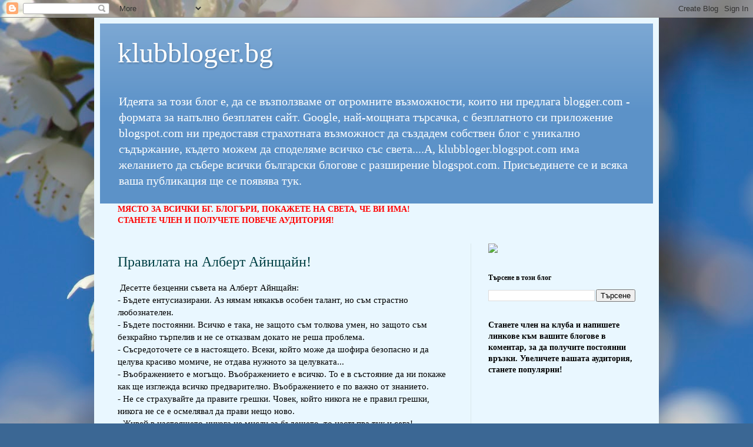

--- FILE ---
content_type: text/html; charset=UTF-8
request_url: https://klubbloger.blogspot.com/
body_size: 17252
content:
<!DOCTYPE html>
<html class='v2' dir='ltr' lang='bg'>
<head>
<link href='https://www.blogger.com/static/v1/widgets/335934321-css_bundle_v2.css' rel='stylesheet' type='text/css'/>
<meta content='width=1100' name='viewport'/>
<meta content='text/html; charset=UTF-8' http-equiv='Content-Type'/>
<meta content='blogger' name='generator'/>
<link href='https://klubbloger.blogspot.com/favicon.ico' rel='icon' type='image/x-icon'/>
<link href='http://klubbloger.blogspot.com/' rel='canonical'/>
<link rel="alternate" type="application/atom+xml" title="klubbloger.bg - Atom" href="https://klubbloger.blogspot.com/feeds/posts/default" />
<link rel="alternate" type="application/rss+xml" title="klubbloger.bg - RSS" href="https://klubbloger.blogspot.com/feeds/posts/default?alt=rss" />
<link rel="service.post" type="application/atom+xml" title="klubbloger.bg - Atom" href="https://www.blogger.com/feeds/752743259125132327/posts/default" />
<link rel="me" href="https://www.blogger.com/profile/01142839741262373599" />
<!--Can't find substitution for tag [blog.ieCssRetrofitLinks]-->
<meta content='http://klubbloger.blogspot.com/' property='og:url'/>
<meta content='klubbloger.bg' property='og:title'/>
<meta content='Идеята за този блог е, да се възползваме от огромните възможности, които ни предлага blogger.com - формата за напълно безплатен сайт. Google, най-мощната търсачка, с безплатното си приложение blogspot.com ни предоставя страхотната възможност да създадем собствен блог с уникално съдържание, където можем да споделяме всичко със света....А, klubbloger.blogspot.com има желанието да събере всички  български блогове с разширение blogspot.com. Присъединете се и всяка ваша публикация ще се появява тук.' property='og:description'/>
<title>klubbloger.bg</title>
<style id='page-skin-1' type='text/css'><!--
/*
-----------------------------------------------
Blogger Template Style
Name:     Simple
Designer: Blogger
URL:      www.blogger.com
----------------------------------------------- */
/* Content
----------------------------------------------- */
body {
font: normal normal 14px Georgia, Utopia, 'Palatino Linotype', Palatino, serif;
color: #000000;
background: #3b6794 url(//themes.googleusercontent.com/image?id=1as6nTnFU9lFSX6OOlkvdH-eW8QBY7sPGLwz_BXX57knnzYgIeZdKLkYRIZEz6gxlk3f2) no-repeat fixed top center /* Credit: konradlew (http://www.istockphoto.com/googleimages.php?id=3281280&platform=blogger) */;
padding: 0 40px 40px 40px;
}
html body .region-inner {
min-width: 0;
max-width: 100%;
width: auto;
}
h2 {
font-size: 22px;
}
a:link {
text-decoration:none;
color: #004044;
}
a:visited {
text-decoration:none;
color: #808080;
}
a:hover {
text-decoration:underline;
color: #00edc2;
}
.body-fauxcolumn-outer .fauxcolumn-inner {
background: transparent none repeat scroll top left;
_background-image: none;
}
.body-fauxcolumn-outer .cap-top {
position: absolute;
z-index: 1;
height: 400px;
width: 100%;
}
.body-fauxcolumn-outer .cap-top .cap-left {
width: 100%;
background: transparent none repeat-x scroll top left;
_background-image: none;
}
.content-outer {
-moz-box-shadow: 0 0 40px rgba(0, 0, 0, .15);
-webkit-box-shadow: 0 0 5px rgba(0, 0, 0, .15);
-goog-ms-box-shadow: 0 0 10px #333333;
box-shadow: 0 0 40px rgba(0, 0, 0, .15);
margin-bottom: 1px;
}
.content-inner {
padding: 10px 10px;
}
.content-inner {
background-color: #e9f7ff;
}
/* Header
----------------------------------------------- */
.header-outer {
background: #5c92c8 url(//www.blogblog.com/1kt/simple/gradients_light.png) repeat-x scroll 0 -400px;
_background-image: none;
}
.Header h1 {
font: normal normal 48px Georgia, Utopia, 'Palatino Linotype', Palatino, serif;
color: #ffffff;
text-shadow: 1px 2px 3px rgba(0, 0, 0, .2);
}
.Header h1 a {
color: #ffffff;
}
.Header .description {
font-size: 140%;
color: #ffffff;
}
.header-inner .Header .titlewrapper {
padding: 22px 30px;
}
.header-inner .Header .descriptionwrapper {
padding: 0 30px;
}
/* Tabs
----------------------------------------------- */
.tabs-inner .section:first-child {
border-top: 0 solid #e2ecf0;
}
.tabs-inner .section:first-child ul {
margin-top: -0;
border-top: 0 solid #e2ecf0;
border-left: 0 solid #e2ecf0;
border-right: 0 solid #e2ecf0;
}
.tabs-inner .widget ul {
background: #e9f7ff none repeat-x scroll 0 -800px;
_background-image: none;
border-bottom: 1px solid #e2ecf0;
margin-top: 0;
margin-left: -30px;
margin-right: -30px;
}
.tabs-inner .widget li a {
display: inline-block;
padding: .6em 1em;
font: normal normal 16px Georgia, Utopia, 'Palatino Linotype', Palatino, serif;
color: #6e8a92;
border-left: 1px solid #e9f7ff;
border-right: 1px solid #e2ecf0;
}
.tabs-inner .widget li:first-child a {
border-left: none;
}
.tabs-inner .widget li.selected a, .tabs-inner .widget li a:hover {
color: #000000;
background-color: #e9f7ff;
text-decoration: none;
}
/* Columns
----------------------------------------------- */
.main-outer {
border-top: 0 solid #d9e8ec;
}
.fauxcolumn-left-outer .fauxcolumn-inner {
border-right: 1px solid #d9e8ec;
}
.fauxcolumn-right-outer .fauxcolumn-inner {
border-left: 1px solid #d9e8ec;
}
/* Headings
----------------------------------------------- */
div.widget > h2,
div.widget h2.title {
margin: 0 0 1em 0;
font: normal bold 12px Georgia, Utopia, 'Palatino Linotype', Palatino, serif;
color: #000000;
}
/* Widgets
----------------------------------------------- */
.widget .zippy {
color: #929292;
text-shadow: 2px 2px 1px rgba(0, 0, 0, .1);
}
.widget .popular-posts ul {
list-style: none;
}
/* Posts
----------------------------------------------- */
h2.date-header {
font: normal bold 11px Arial, Tahoma, Helvetica, FreeSans, sans-serif;
}
.date-header span {
background-color: transparent;
color: #595959;
padding: inherit;
letter-spacing: inherit;
margin: inherit;
}
.main-inner {
padding-top: 30px;
padding-bottom: 30px;
}
.main-inner .column-center-inner {
padding: 0 15px;
}
.main-inner .column-center-inner .section {
margin: 0 15px;
}
.post {
margin: 0 0 25px 0;
}
h3.post-title, .comments h4 {
font: normal normal 24px Georgia, Utopia, 'Palatino Linotype', Palatino, serif;
margin: .75em 0 0;
}
.post-body {
font-size: 110%;
line-height: 1.4;
position: relative;
}
.post-body img, .post-body .tr-caption-container, .Profile img, .Image img,
.BlogList .item-thumbnail img {
padding: 2px;
background: #ffffff;
border: 1px solid #ebebeb;
-moz-box-shadow: 1px 1px 5px rgba(0, 0, 0, .1);
-webkit-box-shadow: 1px 1px 5px rgba(0, 0, 0, .1);
box-shadow: 1px 1px 5px rgba(0, 0, 0, .1);
}
.post-body img, .post-body .tr-caption-container {
padding: 5px;
}
.post-body .tr-caption-container {
color: #595959;
}
.post-body .tr-caption-container img {
padding: 0;
background: transparent;
border: none;
-moz-box-shadow: 0 0 0 rgba(0, 0, 0, .1);
-webkit-box-shadow: 0 0 0 rgba(0, 0, 0, .1);
box-shadow: 0 0 0 rgba(0, 0, 0, .1);
}
.post-header {
margin: 0 0 1.5em;
line-height: 1.6;
font-size: 90%;
}
.post-footer {
margin: 20px -2px 0;
padding: 5px 10px;
color: #434851;
background-color: #d9e4ec;
border-bottom: 1px solid #ebebeb;
line-height: 1.6;
font-size: 90%;
}
#comments .comment-author {
padding-top: 1.5em;
border-top: 1px solid #d9e8ec;
background-position: 0 1.5em;
}
#comments .comment-author:first-child {
padding-top: 0;
border-top: none;
}
.avatar-image-container {
margin: .2em 0 0;
}
#comments .avatar-image-container img {
border: 1px solid #ebebeb;
}
/* Comments
----------------------------------------------- */
.comments .comments-content .icon.blog-author {
background-repeat: no-repeat;
background-image: url([data-uri]);
}
.comments .comments-content .loadmore a {
border-top: 1px solid #929292;
border-bottom: 1px solid #929292;
}
.comments .comment-thread.inline-thread {
background-color: #d9e4ec;
}
.comments .continue {
border-top: 2px solid #929292;
}
/* Accents
---------------------------------------------- */
.section-columns td.columns-cell {
border-left: 1px solid #d9e8ec;
}
.blog-pager {
background: transparent none no-repeat scroll top center;
}
.blog-pager-older-link, .home-link,
.blog-pager-newer-link {
background-color: #e9f7ff;
padding: 5px;
}
.footer-outer {
border-top: 0 dashed #bbbbbb;
}
/* Mobile
----------------------------------------------- */
body.mobile  {
background-size: auto;
}
.mobile .body-fauxcolumn-outer {
background: transparent none repeat scroll top left;
}
.mobile .body-fauxcolumn-outer .cap-top {
background-size: 100% auto;
}
.mobile .content-outer {
-webkit-box-shadow: 0 0 3px rgba(0, 0, 0, .15);
box-shadow: 0 0 3px rgba(0, 0, 0, .15);
}
.mobile .tabs-inner .widget ul {
margin-left: 0;
margin-right: 0;
}
.mobile .post {
margin: 0;
}
.mobile .main-inner .column-center-inner .section {
margin: 0;
}
.mobile .date-header span {
padding: 0.1em 10px;
margin: 0 -10px;
}
.mobile h3.post-title {
margin: 0;
}
.mobile .blog-pager {
background: transparent none no-repeat scroll top center;
}
.mobile .footer-outer {
border-top: none;
}
.mobile .main-inner, .mobile .footer-inner {
background-color: #e9f7ff;
}
.mobile-index-contents {
color: #000000;
}
.mobile-link-button {
background-color: #004044;
}
.mobile-link-button a:link, .mobile-link-button a:visited {
color: #ffffff;
}
.mobile .tabs-inner .section:first-child {
border-top: none;
}
.mobile .tabs-inner .PageList .widget-content {
background-color: #e9f7ff;
color: #000000;
border-top: 1px solid #e2ecf0;
border-bottom: 1px solid #e2ecf0;
}
.mobile .tabs-inner .PageList .widget-content .pagelist-arrow {
border-left: 1px solid #e2ecf0;
}

--></style>
<style id='template-skin-1' type='text/css'><!--
body {
min-width: 960px;
}
.content-outer, .content-fauxcolumn-outer, .region-inner {
min-width: 960px;
max-width: 960px;
_width: 960px;
}
.main-inner .columns {
padding-left: 0;
padding-right: 310px;
}
.main-inner .fauxcolumn-center-outer {
left: 0;
right: 310px;
/* IE6 does not respect left and right together */
_width: expression(this.parentNode.offsetWidth -
parseInt("0") -
parseInt("310px") + 'px');
}
.main-inner .fauxcolumn-left-outer {
width: 0;
}
.main-inner .fauxcolumn-right-outer {
width: 310px;
}
.main-inner .column-left-outer {
width: 0;
right: 100%;
margin-left: -0;
}
.main-inner .column-right-outer {
width: 310px;
margin-right: -310px;
}
#layout {
min-width: 0;
}
#layout .content-outer {
min-width: 0;
width: 800px;
}
#layout .region-inner {
min-width: 0;
width: auto;
}
body#layout div.add_widget {
padding: 8px;
}
body#layout div.add_widget a {
margin-left: 32px;
}
--></style>
<style>
    body {background-image:url(\/\/themes.googleusercontent.com\/image?id=1as6nTnFU9lFSX6OOlkvdH-eW8QBY7sPGLwz_BXX57knnzYgIeZdKLkYRIZEz6gxlk3f2);}
    
@media (max-width: 200px) { body {background-image:url(\/\/themes.googleusercontent.com\/image?id=1as6nTnFU9lFSX6OOlkvdH-eW8QBY7sPGLwz_BXX57knnzYgIeZdKLkYRIZEz6gxlk3f2&options=w200);}}
@media (max-width: 400px) and (min-width: 201px) { body {background-image:url(\/\/themes.googleusercontent.com\/image?id=1as6nTnFU9lFSX6OOlkvdH-eW8QBY7sPGLwz_BXX57knnzYgIeZdKLkYRIZEz6gxlk3f2&options=w400);}}
@media (max-width: 800px) and (min-width: 401px) { body {background-image:url(\/\/themes.googleusercontent.com\/image?id=1as6nTnFU9lFSX6OOlkvdH-eW8QBY7sPGLwz_BXX57knnzYgIeZdKLkYRIZEz6gxlk3f2&options=w800);}}
@media (max-width: 1200px) and (min-width: 801px) { body {background-image:url(\/\/themes.googleusercontent.com\/image?id=1as6nTnFU9lFSX6OOlkvdH-eW8QBY7sPGLwz_BXX57knnzYgIeZdKLkYRIZEz6gxlk3f2&options=w1200);}}
/* Last tag covers anything over one higher than the previous max-size cap. */
@media (min-width: 1201px) { body {background-image:url(\/\/themes.googleusercontent.com\/image?id=1as6nTnFU9lFSX6OOlkvdH-eW8QBY7sPGLwz_BXX57knnzYgIeZdKLkYRIZEz6gxlk3f2&options=w1600);}}
  </style>
<link href='https://www.blogger.com/dyn-css/authorization.css?targetBlogID=752743259125132327&amp;zx=308f1c54-72a3-4b58-8286-02a28c586f4d' media='none' onload='if(media!=&#39;all&#39;)media=&#39;all&#39;' rel='stylesheet'/><noscript><link href='https://www.blogger.com/dyn-css/authorization.css?targetBlogID=752743259125132327&amp;zx=308f1c54-72a3-4b58-8286-02a28c586f4d' rel='stylesheet'/></noscript>
<meta name='google-adsense-platform-account' content='ca-host-pub-1556223355139109'/>
<meta name='google-adsense-platform-domain' content='blogspot.com'/>

<!-- data-ad-client=ca-pub-8746798285202811 -->

</head>
<body class='loading variant-literate'>
<div class='navbar section' id='navbar' name='Навигационна лента'><div class='widget Navbar' data-version='1' id='Navbar1'><script type="text/javascript">
    function setAttributeOnload(object, attribute, val) {
      if(window.addEventListener) {
        window.addEventListener('load',
          function(){ object[attribute] = val; }, false);
      } else {
        window.attachEvent('onload', function(){ object[attribute] = val; });
      }
    }
  </script>
<div id="navbar-iframe-container"></div>
<script type="text/javascript" src="https://apis.google.com/js/platform.js"></script>
<script type="text/javascript">
      gapi.load("gapi.iframes:gapi.iframes.style.bubble", function() {
        if (gapi.iframes && gapi.iframes.getContext) {
          gapi.iframes.getContext().openChild({
              url: 'https://www.blogger.com/navbar/752743259125132327?origin\x3dhttps://klubbloger.blogspot.com',
              where: document.getElementById("navbar-iframe-container"),
              id: "navbar-iframe"
          });
        }
      });
    </script><script type="text/javascript">
(function() {
var script = document.createElement('script');
script.type = 'text/javascript';
script.src = '//pagead2.googlesyndication.com/pagead/js/google_top_exp.js';
var head = document.getElementsByTagName('head')[0];
if (head) {
head.appendChild(script);
}})();
</script>
</div></div>
<div itemscope='itemscope' itemtype='http://schema.org/Blog' style='display: none;'>
<meta content='klubbloger.bg' itemprop='name'/>
</div>
<div class='body-fauxcolumns'>
<div class='fauxcolumn-outer body-fauxcolumn-outer'>
<div class='cap-top'>
<div class='cap-left'></div>
<div class='cap-right'></div>
</div>
<div class='fauxborder-left'>
<div class='fauxborder-right'></div>
<div class='fauxcolumn-inner'>
</div>
</div>
<div class='cap-bottom'>
<div class='cap-left'></div>
<div class='cap-right'></div>
</div>
</div>
</div>
<div class='content'>
<div class='content-fauxcolumns'>
<div class='fauxcolumn-outer content-fauxcolumn-outer'>
<div class='cap-top'>
<div class='cap-left'></div>
<div class='cap-right'></div>
</div>
<div class='fauxborder-left'>
<div class='fauxborder-right'></div>
<div class='fauxcolumn-inner'>
</div>
</div>
<div class='cap-bottom'>
<div class='cap-left'></div>
<div class='cap-right'></div>
</div>
</div>
</div>
<div class='content-outer'>
<div class='content-cap-top cap-top'>
<div class='cap-left'></div>
<div class='cap-right'></div>
</div>
<div class='fauxborder-left content-fauxborder-left'>
<div class='fauxborder-right content-fauxborder-right'></div>
<div class='content-inner'>
<header>
<div class='header-outer'>
<div class='header-cap-top cap-top'>
<div class='cap-left'></div>
<div class='cap-right'></div>
</div>
<div class='fauxborder-left header-fauxborder-left'>
<div class='fauxborder-right header-fauxborder-right'></div>
<div class='region-inner header-inner'>
<div class='header section' id='header' name='Заглавка'><div class='widget Header' data-version='1' id='Header1'>
<div id='header-inner'>
<div class='titlewrapper'>
<h1 class='title'>
klubbloger.bg
</h1>
</div>
<div class='descriptionwrapper'>
<p class='description'><span>Идеята за този блог е, да се възползваме от огромните възможности, които ни предлага blogger.com - формата за напълно безплатен сайт. Google, най-мощната търсачка, с безплатното си приложение blogspot.com ни предоставя страхотната възможност да създадем собствен блог с уникално съдържание, където можем да споделяме всичко със света....А, klubbloger.blogspot.com има желанието да събере всички  български блогове с разширение blogspot.com. Присъединете се и всяка ваша публикация ще се появява тук.</span></p>
</div>
</div>
</div></div>
</div>
</div>
<div class='header-cap-bottom cap-bottom'>
<div class='cap-left'></div>
<div class='cap-right'></div>
</div>
</div>
</header>
<div class='tabs-outer'>
<div class='tabs-cap-top cap-top'>
<div class='cap-left'></div>
<div class='cap-right'></div>
</div>
<div class='fauxborder-left tabs-fauxborder-left'>
<div class='fauxborder-right tabs-fauxborder-right'></div>
<div class='region-inner tabs-inner'>
<div class='tabs section' id='crosscol' name='Всички колони'><div class='widget Text' data-version='1' id='Text1'>
<div class='widget-content'>
<span style="color:#ff0000;"><b>МЯСТО ЗА ВСИЧКИ БГ. БЛОГЪРИ, ПОКАЖЕТЕ НА СВЕТА, ЧЕ ВИ ИМА!<br />                  СТАНЕТЕ ЧЛЕН И ПОЛУЧЕТЕ ПОВЕЧЕ АУДИТОРИЯ!</b></span><br />
</div>
<div class='clear'></div>
</div></div>
<div class='tabs no-items section' id='crosscol-overflow' name='Cross-Column 2'></div>
</div>
</div>
<div class='tabs-cap-bottom cap-bottom'>
<div class='cap-left'></div>
<div class='cap-right'></div>
</div>
</div>
<div class='main-outer'>
<div class='main-cap-top cap-top'>
<div class='cap-left'></div>
<div class='cap-right'></div>
</div>
<div class='fauxborder-left main-fauxborder-left'>
<div class='fauxborder-right main-fauxborder-right'></div>
<div class='region-inner main-inner'>
<div class='columns fauxcolumns'>
<div class='fauxcolumn-outer fauxcolumn-center-outer'>
<div class='cap-top'>
<div class='cap-left'></div>
<div class='cap-right'></div>
</div>
<div class='fauxborder-left'>
<div class='fauxborder-right'></div>
<div class='fauxcolumn-inner'>
</div>
</div>
<div class='cap-bottom'>
<div class='cap-left'></div>
<div class='cap-right'></div>
</div>
</div>
<div class='fauxcolumn-outer fauxcolumn-left-outer'>
<div class='cap-top'>
<div class='cap-left'></div>
<div class='cap-right'></div>
</div>
<div class='fauxborder-left'>
<div class='fauxborder-right'></div>
<div class='fauxcolumn-inner'>
</div>
</div>
<div class='cap-bottom'>
<div class='cap-left'></div>
<div class='cap-right'></div>
</div>
</div>
<div class='fauxcolumn-outer fauxcolumn-right-outer'>
<div class='cap-top'>
<div class='cap-left'></div>
<div class='cap-right'></div>
</div>
<div class='fauxborder-left'>
<div class='fauxborder-right'></div>
<div class='fauxcolumn-inner'>
</div>
</div>
<div class='cap-bottom'>
<div class='cap-left'></div>
<div class='cap-right'></div>
</div>
</div>
<!-- corrects IE6 width calculation -->
<div class='columns-inner'>
<div class='column-center-outer'>
<div class='column-center-inner'>
<div class='main section' id='main' name='Основен'><div class='widget Blog' data-version='1' id='Blog1'>
<div class='blog-posts hfeed'>

          <div class="date-outer">
        

          <div class="date-posts">
        
<div class='post-outer'>
<div class='post hentry uncustomized-post-template' itemprop='blogPost' itemscope='itemscope' itemtype='http://schema.org/BlogPosting'>
<meta content='752743259125132327' itemprop='blogId'/>
<meta content='6766830072842701113' itemprop='postId'/>
<a name='6766830072842701113'></a>
<h3 class='post-title entry-title' itemprop='name'>
<a href='https://klubbloger.blogspot.com/2014/02/blog-post.html'>Правилата на Алберт Айнщайн!</a>
</h3>
<div class='post-header'>
<div class='post-header-line-1'></div>
</div>
<div class='post-body entry-content' id='post-body-6766830072842701113' itemprop='description articleBody'>
<div dir="ltr" style="text-align: left;" trbidi="on">
&nbsp;Десетте безценни съвета на Алберт Айнщайн: <br />
- Бъдете ентусиазирани. Аз нямам някакъв особен талант, но съм страстно любознателен.<br />
- Бъдете постоянни. Всичко е така, не защото съм толкова умен, но защото съм безкрайно търпелив и не се отказвам докато не реша проблема.<br />
- Съсредоточете се в настоящето. Всеки, който може да шофира безопасно и да целува красиво момиче, не отдава нужното за целувката...<br />
- Въображението е могъщо. Въображението е всичко. То е в състояние да ни покаже как ще изглежда всичко предварително. Въображението е по важно от знанието.<br />
- Не се страхувайте да правите грешки. Човек, който никога не е правил грешки, никога не се е осмелявал да прави нещо ново.<br />
- Живей в настоящето-никога не мисли за бъдещето, то настъпва тук и сега!<br />
- Придавай значение. Стремете се всичко, което правите да има смисъл, а не да бъде успешно.<br />
- Не чакайте различни резултати. Лудост е, да вършим едно и също нещо, а да очакваме различни резултати.<br />
- Знанието идва с опита. Информацията в чист вид-това не е знание. Опитът е източникът на знание...<br />
- Разберете правилата и побеждавайте. Следва да научите правилата на играта и ще побеждавате като никой друг!<br />
&nbsp; &nbsp; &nbsp; &nbsp; &nbsp; &nbsp;&nbsp; Алберт Айнщайн </div>
<div style='clear: both;'></div>
</div>
<div class='post-footer'>
<div class='post-footer-line post-footer-line-1'>
<span class='post-author vcard'>
</span>
<span class='post-timestamp'>
</span>
<span class='post-comment-link'>
<a class='comment-link' href='https://klubbloger.blogspot.com/2014/02/blog-post.html#comment-form' onclick=''>
2 коментара:
  </a>
</span>
<span class='post-icons'>
<span class='item-control blog-admin pid-1882442718'>
<a href='https://www.blogger.com/post-edit.g?blogID=752743259125132327&postID=6766830072842701113&from=pencil' title='Редактиране на публикацията'>
<img alt='' class='icon-action' height='18' src='https://resources.blogblog.com/img/icon18_edit_allbkg.gif' width='18'/>
</a>
</span>
</span>
<div class='post-share-buttons goog-inline-block'>
<a class='goog-inline-block share-button sb-email' href='https://www.blogger.com/share-post.g?blogID=752743259125132327&postID=6766830072842701113&target=email' target='_blank' title='Изпращане по имейл'><span class='share-button-link-text'>Изпращане по имейл</span></a><a class='goog-inline-block share-button sb-blog' href='https://www.blogger.com/share-post.g?blogID=752743259125132327&postID=6766830072842701113&target=blog' onclick='window.open(this.href, "_blank", "height=270,width=475"); return false;' target='_blank' title='Публикувайте в блога си!'><span class='share-button-link-text'>Публикувайте в блога си!</span></a><a class='goog-inline-block share-button sb-twitter' href='https://www.blogger.com/share-post.g?blogID=752743259125132327&postID=6766830072842701113&target=twitter' target='_blank' title='Споделяне в X'><span class='share-button-link-text'>Споделяне в X</span></a><a class='goog-inline-block share-button sb-facebook' href='https://www.blogger.com/share-post.g?blogID=752743259125132327&postID=6766830072842701113&target=facebook' onclick='window.open(this.href, "_blank", "height=430,width=640"); return false;' target='_blank' title='Споделяне във Facebook'><span class='share-button-link-text'>Споделяне във Facebook</span></a><a class='goog-inline-block share-button sb-pinterest' href='https://www.blogger.com/share-post.g?blogID=752743259125132327&postID=6766830072842701113&target=pinterest' target='_blank' title='Споделяне в Pinterest'><span class='share-button-link-text'>Споделяне в Pinterest</span></a>
</div>
</div>
<div class='post-footer-line post-footer-line-2'>
<span class='post-labels'>
</span>
</div>
<div class='post-footer-line post-footer-line-3'>
<span class='post-location'>
</span>
</div>
</div>
</div>
</div>

          </div></div>
        

          <div class="date-outer">
        

          <div class="date-posts">
        
<div class='post-outer'>
<div class='post hentry uncustomized-post-template' itemprop='blogPost' itemscope='itemscope' itemtype='http://schema.org/BlogPosting'>
<meta content='http://jasaseogue.com/wp-content/uploads/2013/10/blogspot.jpg' itemprop='image_url'/>
<meta content='752743259125132327' itemprop='blogId'/>
<meta content='7621128218796743201' itemprop='postId'/>
<a name='7621128218796743201'></a>
<h3 class='post-title entry-title' itemprop='name'>
<a href='https://klubbloger.blogspot.com/2014/02/blogger-5.html'>Blogger вече няколко години ни радва с богатите си възможности!</a>
</h3>
<div class='post-header'>
<div class='post-header-line-1'></div>
</div>
<div class='post-body entry-content' id='post-body-7621128218796743201' itemprop='description articleBody'>
<a href="http://jasaseogue.com/wp-content/uploads/2013/10/blogspot.jpg" imageanchor="1" style="clear: left; float: left; margin-bottom: 1em; margin-right: 1em;"><img border="0" height="300" src="https://lh3.googleusercontent.com/blogger_img_proxy/AEn0k_tRID9JHcgJuwIDvWL_0xxziEfKbymZSM-Jzgr1z6Pkcc8BwEHIznOeiZAs3m0whFiYMIVaBwSEP4FmAkhqVHpp9j9Q_i4JzWZ5-MKBzbdEJvvZQPkXtrBJ8jrbsd70qUI=s0-d" width="400"></a>Идеята за този блог е,&nbsp; да се възползваме от огромните възможности, които ни предлага blogger.com - формата за напълно безплатен сайт. Google, най-мощната търсачка, с безплатното си приложение blogspot.com ни предоставя страхотната възможност да създадем собствен блог с уникално съдържание, където можем да споделяме всичко със света....А, klubbloger.blogspot.com има желанието да събере всички&nbsp; български блогове с разширение blogspot.com. Присъединете се и администраторът ще ви направи подарък, като ви добави блога. Всяка ваша публикация ще се появява тук. Надявам се идеята да ви&nbsp; е харесала. Ще се радвам на всеки коментар и пожелание!<br />
<br />
<div class="separator" style="clear: both; text-align: center;"></div>

<div style='clear: both;'></div>
</div>
<div class='post-footer'>
<div class='post-footer-line post-footer-line-1'>
<span class='post-author vcard'>
</span>
<span class='post-timestamp'>
</span>
<span class='post-comment-link'>
<a class='comment-link' href='https://klubbloger.blogspot.com/2014/02/blogger-5.html#comment-form' onclick=''>
7 коментара:
  </a>
</span>
<span class='post-icons'>
<span class='item-control blog-admin pid-1882442718'>
<a href='https://www.blogger.com/post-edit.g?blogID=752743259125132327&postID=7621128218796743201&from=pencil' title='Редактиране на публикацията'>
<img alt='' class='icon-action' height='18' src='https://resources.blogblog.com/img/icon18_edit_allbkg.gif' width='18'/>
</a>
</span>
</span>
<div class='post-share-buttons goog-inline-block'>
<a class='goog-inline-block share-button sb-email' href='https://www.blogger.com/share-post.g?blogID=752743259125132327&postID=7621128218796743201&target=email' target='_blank' title='Изпращане по имейл'><span class='share-button-link-text'>Изпращане по имейл</span></a><a class='goog-inline-block share-button sb-blog' href='https://www.blogger.com/share-post.g?blogID=752743259125132327&postID=7621128218796743201&target=blog' onclick='window.open(this.href, "_blank", "height=270,width=475"); return false;' target='_blank' title='Публикувайте в блога си!'><span class='share-button-link-text'>Публикувайте в блога си!</span></a><a class='goog-inline-block share-button sb-twitter' href='https://www.blogger.com/share-post.g?blogID=752743259125132327&postID=7621128218796743201&target=twitter' target='_blank' title='Споделяне в X'><span class='share-button-link-text'>Споделяне в X</span></a><a class='goog-inline-block share-button sb-facebook' href='https://www.blogger.com/share-post.g?blogID=752743259125132327&postID=7621128218796743201&target=facebook' onclick='window.open(this.href, "_blank", "height=430,width=640"); return false;' target='_blank' title='Споделяне във Facebook'><span class='share-button-link-text'>Споделяне във Facebook</span></a><a class='goog-inline-block share-button sb-pinterest' href='https://www.blogger.com/share-post.g?blogID=752743259125132327&postID=7621128218796743201&target=pinterest' target='_blank' title='Споделяне в Pinterest'><span class='share-button-link-text'>Споделяне в Pinterest</span></a>
</div>
</div>
<div class='post-footer-line post-footer-line-2'>
<span class='post-labels'>
</span>
</div>
<div class='post-footer-line post-footer-line-3'>
<span class='post-location'>
</span>
</div>
</div>
</div>
</div>

        </div></div>
      
</div>
<div class='blog-pager' id='blog-pager'>
<a class='home-link' href='https://klubbloger.blogspot.com/'>Начална страница</a>
</div>
<div class='clear'></div>
<div class='blog-feeds'>
<div class='feed-links'>
Абонамент за:
<a class='feed-link' href='https://klubbloger.blogspot.com/feeds/posts/default' target='_blank' type='application/atom+xml'>Коментари (Atom)</a>
</div>
</div>
</div></div>
</div>
</div>
<div class='column-left-outer'>
<div class='column-left-inner'>
<aside>
</aside>
</div>
</div>
<div class='column-right-outer'>
<div class='column-right-inner'>
<aside>
<div class='sidebar section' id='sidebar-right-1'><div class='widget HTML' data-version='1' id='HTML2'>
<div class='widget-content'>
<a href="http://websuper.net" title="банер реклама безплатно"><img src="https://lh3.googleusercontent.com/blogger_img_proxy/AEn0k_s9oPsW_6sjwNnELN2yuwbH7ScZlWfmJkwyR_k1mJAtbcJR4JD3w_5CQ5fVkEV0D9yTHZPCFpTC-rQEW9ry90rQexdvwTX3I3tt6WnDWAQ04no=s0-d" data-recalc-dims="1"></a>
</div>
<div class='clear'></div>
</div><div class='widget BlogSearch' data-version='1' id='BlogSearch1'>
<h2 class='title'>Търсене в този блог</h2>
<div class='widget-content'>
<div id='BlogSearch1_form'>
<form action='https://klubbloger.blogspot.com/search' class='gsc-search-box' target='_top'>
<table cellpadding='0' cellspacing='0' class='gsc-search-box'>
<tbody>
<tr>
<td class='gsc-input'>
<input autocomplete='off' class='gsc-input' name='q' size='10' title='search' type='text' value=''/>
</td>
<td class='gsc-search-button'>
<input class='gsc-search-button' title='search' type='submit' value='Търсене'/>
</td>
</tr>
</tbody>
</table>
</form>
</div>
</div>
<div class='clear'></div>
</div>
<div class='widget HTML' data-version='1' id='HTML1'>
<div class='widget-content'>
<span style="font-weight:bold;">Станете член на клуба и напишете линкове към вашите блогове в коментар, за да получите постоянни връзки. Увеличете вашата аудитория, станете популярни!</span>


<script async src="//pagead2.googlesyndication.com/pagead/js/adsbygoogle.js"></script>
<!-- 250x250, created 3/7/11 -->
<ins class="adsbygoogle"
     style="display:inline-block;width:250px;height:250px"
     data-ad-client="ca-pub-8746798285202811"
     data-ad-slot="9795795567"></ins>
<script>
(adsbygoogle = window.adsbygoogle || []).push({});
</script>
</div>
<div class='clear'></div>
</div><div class='widget Followers' data-version='1' id='Followers1'>
<h2 class='title'>Последователи</h2>
<div class='widget-content'>
<div id='Followers1-wrapper'>
<div style='margin-right:2px;'>
<div><script type="text/javascript" src="https://apis.google.com/js/platform.js"></script>
<div id="followers-iframe-container"></div>
<script type="text/javascript">
    window.followersIframe = null;
    function followersIframeOpen(url) {
      gapi.load("gapi.iframes", function() {
        if (gapi.iframes && gapi.iframes.getContext) {
          window.followersIframe = gapi.iframes.getContext().openChild({
            url: url,
            where: document.getElementById("followers-iframe-container"),
            messageHandlersFilter: gapi.iframes.CROSS_ORIGIN_IFRAMES_FILTER,
            messageHandlers: {
              '_ready': function(obj) {
                window.followersIframe.getIframeEl().height = obj.height;
              },
              'reset': function() {
                window.followersIframe.close();
                followersIframeOpen("https://www.blogger.com/followers/frame/752743259125132327?colors\x3dCgt0cmFuc3BhcmVudBILdHJhbnNwYXJlbnQaByMwMDAwMDAiByMwMDQwNDQqByNlOWY3ZmYyByMwMDAwMDA6ByMwMDAwMDBCByMwMDQwNDRKByM5MjkyOTJSByMwMDQwNDRaC3RyYW5zcGFyZW50\x26pageSize\x3d21\x26hl\x3dbg\x26origin\x3dhttps://klubbloger.blogspot.com");
              },
              'open': function(url) {
                window.followersIframe.close();
                followersIframeOpen(url);
              }
            }
          });
        }
      });
    }
    followersIframeOpen("https://www.blogger.com/followers/frame/752743259125132327?colors\x3dCgt0cmFuc3BhcmVudBILdHJhbnNwYXJlbnQaByMwMDAwMDAiByMwMDQwNDQqByNlOWY3ZmYyByMwMDAwMDA6ByMwMDAwMDBCByMwMDQwNDRKByM5MjkyOTJSByMwMDQwNDRaC3RyYW5zcGFyZW50\x26pageSize\x3d21\x26hl\x3dbg\x26origin\x3dhttps://klubbloger.blogspot.com");
  </script></div>
</div>
</div>
<div class='clear'></div>
</div>
</div><div class='widget BlogList' data-version='1' id='BlogList1'>
<h2 class='title'>Станете член на клуба и блогът ви ще се добави тук! Добавете в комертар линкове на вашите блогове!</h2>
<div class='widget-content'>
<div class='blog-list-container' id='BlogList1_container'>
<ul id='BlogList1_blogs'>
<li style='display: block;'>
<div class='blog-icon'>
<img data-lateloadsrc='https://lh3.googleusercontent.com/blogger_img_proxy/AEn0k_uWKzR6Vo9YWQvIpg22gGtG2fML9Z5VKauiqVTQFDaxFMoU5LLaa2vz780zMX8SMNJQ40TQK8ftDvgIRmW4CHIry1z9MqTnoG9ipl-YCQ=s16-w16-h16' height='16' width='16'/>
</div>
<div class='blog-content'>
<div class='blog-title'>
<a href='http://klubbloger.blogspot.com/' target='_blank'>
klubbloger</a>
</div>
<div class='item-content'>
<span class='item-title'>
<a href='http://klubbloger.blogspot.com/2014/02/blog-post.html' target='_blank'>
Правилата на Алберт Айнщайн!
</a>
</span>

                      -
                    
<span class='item-snippet'>
 Десетте безценни съвета на Алберт Айнщайн: 
- Бъдете ентусиазирани. Аз нямам някакъв особен талант, но съм страстно 
любознателен.
- Бъдете постоянни. Всичк...
</span>
</div>
</div>
<div style='clear: both;'></div>
</li>
</ul>
<div class='clear'></div>
</div>
</div>
</div>
<div class='widget Poll' data-version='1' id='Poll1'>
<h2 class='title'>Харесва ли ви идеята на администратора?</h2>
<div class='widget-content'>
<iframe allowtransparency='true' frameborder='0' height='200' name='poll-widget-1211096759829775203' style='border:none; width:100%;'></iframe>
<div class='clear'></div>
</div>
</div></div>
<table border='0' cellpadding='0' cellspacing='0' class='section-columns columns-2'>
<tbody>
<tr>
<td class='first columns-cell'>
<div class='sidebar no-items section' id='sidebar-right-2-1'></div>
</td>
<td class='columns-cell'>
<div class='sidebar no-items section' id='sidebar-right-2-2'></div>
</td>
</tr>
</tbody>
</table>
<div class='sidebar no-items section' id='sidebar-right-3'></div>
</aside>
</div>
</div>
</div>
<div style='clear: both'></div>
<!-- columns -->
</div>
<!-- main -->
</div>
</div>
<div class='main-cap-bottom cap-bottom'>
<div class='cap-left'></div>
<div class='cap-right'></div>
</div>
</div>
<footer>
<div class='footer-outer'>
<div class='footer-cap-top cap-top'>
<div class='cap-left'></div>
<div class='cap-right'></div>
</div>
<div class='fauxborder-left footer-fauxborder-left'>
<div class='fauxborder-right footer-fauxborder-right'></div>
<div class='region-inner footer-inner'>
<div class='foot section' id='footer-1'><div class='widget BlogList' data-version='1' id='BlogList9'>
<h2 class='title'>блогове на Александър Донев</h2>
<div class='widget-content'>
<div class='blog-list-container' id='BlogList9_container'>
<ul id='BlogList9_blogs'>
<li style='display: block;'>
<div class='blog-icon'>
<img data-lateloadsrc='https://lh3.googleusercontent.com/blogger_img_proxy/AEn0k_syKZnSbNLRGOZAdYK9sUQzAQpfPEveE2uVIlcTTrYBBVNz2HKfVAR9Lb3ZvBowrLHZMhis4gh2UKU3grSvEj9y8HR7d_f8fdjKo0AeP50=s16-w16-h16' height='16' width='16'/>
</div>
<div class='blog-content'>
<div class='blog-title'>
<a href='http://tigerblog11.blogspot.com/' target='_blank'>
Traveler In Time</a>
</div>
<div class='item-content'>
<div class='item-thumbnail'>
<a href='http://tigerblog11.blogspot.com/' target='_blank'>
<img alt='' border='0' height='72' src='https://blogger.googleusercontent.com/img/b/R29vZ2xl/AVvXsEjPhZUl-L9pXMAgsI2-_2YrHRUZHJzN5XBdzdORm5LDxM4BmCrY7hz9iVcoHu8HRtOaeaWJURK5K7pdREKFFajJO3Em3uAjJGMB7c_2bhJMB-GOxk4d-t-j8bxg2PsQ5G1B2wzaO5xdx8ru/s72-c/1.jpg' width='72'/>
</a>
</div>
<span class='item-title'>
<a href='http://tigerblog11.blogspot.com/2020/02/blog-post.html' target='_blank'>
Популярни заблуди
</a>
</span>

                      -
                    
<span class='item-snippet'>


1.Целта оправдава средствата.
Любимото оправдание на хората с престъпно мислене. Но то намира приложение 
и за доста по-невинни постъпки. Огромна част от н...
</span>
<div class='item-time'>
Преди 5 години
</div>
</div>
</div>
<div style='clear: both;'></div>
</li>
</ul>
<div class='clear'></div>
</div>
</div>
</div><div class='widget HTML' data-version='1' id='HTML3'>
<div class='widget-content'>
<!-- NACHALO NA TYXO.BG BROYACH -->
<script type="text/javascript">
<!--
d=document;d.write('<a href="http://www.tyxo.bg/?154398" title="Tyxo.bg counter"><img width="1" height="1" border="0" alt="Tyxo.bg counter" src="'+location.protocol+'//cnt.tyxo.bg/154398?rnd='+Math.round(Math.random()*2147483647));
d.write('&sp='+screen.width+'x'+screen.height+'&r='+escape(d.referrer)+'"></a>');
//-->
</script><noscript><a href="http://www.tyxo.bg/?154398" title="Tyxo.bg counter"><img src="https://lh3.googleusercontent.com/blogger_img_proxy/AEn0k_sqPmRxcM6VeyBZYRgSkJB72ZI6NpLjga4IK0Q5cNbBWZkbiN7UCTlf8QM1o8vHPTz53HxBLtcQnqLn-qk=s0-d" width="1" height="1" border="0" alt="Tyxo.bg counter"></a></noscript>
<!-- KRAI NA TYXO.BG BROYACH -->


<center><script type="text/javascript"><!--
google_ad_client = "ca-pub-8746798285202811";
google_ad_host = "pub-1556223355139109";
/* 728x15, създаден 11-3-14 */
google_ad_slot = "9707900168";
google_ad_width = 728;
google_ad_height = 15;
//-->
</script>
<script type="text/javascript" src="//pagead2.googlesyndication.com/pagead/show_ads.js"></script></center>
</div>
<div class='clear'></div>
</div><div class='widget BlogList' data-version='1' id='BlogList8'>
<h2 class='title'>Списък с блогове Васил Стаматов</h2>
<div class='widget-content'>
<div class='blog-list-container' id='BlogList8_container'>
<ul id='BlogList8_blogs'>
<li style='display: block;'>
<div class='blog-icon'>
<img data-lateloadsrc='https://lh3.googleusercontent.com/blogger_img_proxy/AEn0k_u0_-uJrROiX3_M1-ZstzyimVVsFW5cZ4D9ftaNNMUETuVlYICOC71IITwLbgA_JWQzaVJ_CpQzXqGslQIqoIzdNaPY1gdxSPXu-Wja=s16-w16-h16' height='16' width='16'/>
</div>
<div class='blog-content'>
<div class='blog-title'>
<a href='http://newsbookbg.blogspot.com/' target='_blank'>
News Book</a>
</div>
<div class='item-content'>
<div class='item-thumbnail'>
<a href='http://newsbookbg.blogspot.com/' target='_blank'>
<img alt='' border='0' height='72' src='https://blogger.googleusercontent.com/img/b/R29vZ2xl/AVvXsEito_3J8a8183AYFnnGqynQM1EOC7Uh_3Ig3nxu88_EqJbcoP4xLECnAHmfPThENZvOz2elId0agX-YpglwsfKAgxaTcsxggymaeu975gRY9Bu5xS6NFgdoN7n338VpVdLRs0obuVnHpck/s72-c/1.jpg' width='72'/>
</a>
</div>
<span class='item-title'>
<a href='http://newsbookbg.blogspot.com/2019/07/1300.html' target='_blank'>
Минималната заплата трябва да е поне 1300лв
</a>
</span>

                      -
                    
<span class='item-snippet'>


Постоянно чета в нета как разни хора спорят за размера на минималната 
заплата и за това от какво би трябвало да зависи тя. Всеки път ми се иска 
да кажа н...
</span>
<div class='item-time'>
Преди 6 години
</div>
</div>
</div>
<div style='clear: both;'></div>
</li>
</ul>
<div class='clear'></div>
</div>
</div>
</div><div class='widget BlogList' data-version='1' id='BlogList7'>
<h2 class='title'>блогове на Десислава Ангелова</h2>
<div class='widget-content'>
<div class='blog-list-container' id='BlogList7_container'>
<ul id='BlogList7_blogs'>
<li style='display: block;'>
<div class='blog-icon'>
<img data-lateloadsrc='https://lh3.googleusercontent.com/blogger_img_proxy/AEn0k_tD1di_9HKivH9R9jfzsGy8-pnQ9BDrbp74Ch3rKIYDjmOJridmoz9PMbguFIkql6UNqDOWlAz_VMRu0XZi-8r4cp54oW53Zfw8yYEGqj9h8cE=s16-w16-h16' height='16' width='16'/>
</div>
<div class='blog-content'>
<div class='blog-title'>
<a href='http://nightflowersea.blogspot.com/' target='_blank'>
Night Flower</a>
</div>
<div class='item-content'>
<div class='item-thumbnail'>
<a href='http://nightflowersea.blogspot.com/' target='_blank'>
<img alt='' border='0' height='72' src='https://blogger.googleusercontent.com/img/b/R29vZ2xl/AVvXsEhgGUGOEKnzRnqR_hr79vDFKGI5OHwz2Vv-sK-YGL9NNKnkUQLRG81wlNzGAon5r9QmDITF5Qfbb9JJ8ZiO3qPngPWR-lty6miUq-zIQoWUqfbNgXssSTUGtD2q31Kcgdpv9oxgRcNGG2M/s72-c/1.jpg' width='72'/>
</a>
</div>
<span class='item-title'>
<a href='http://nightflowersea.blogspot.com/2018/09/blog-post.html' target='_blank'>
Обичам зайчета
</a>
</span>

                      -
                    
<span class='item-snippet'>












Красота от океана
Залези като от приказка
Блясък








</span>
<div class='item-time'>
Преди 7 години
</div>
</div>
</div>
<div style='clear: both;'></div>
</li>
</ul>
<div class='clear'></div>
</div>
</div>
</div><div class='widget BlogList' data-version='1' id='BlogList6'>
<h2 class='title'>блогове на Дани Иванов</h2>
<div class='widget-content'>
<div class='blog-list-container' id='BlogList6_container'>
<ul id='BlogList6_blogs'>
<li style='display: block;'>
<div class='blog-icon'>
<img data-lateloadsrc='https://lh3.googleusercontent.com/blogger_img_proxy/AEn0k_u84-fZ29yLLaYg6x717uLWjMWXePfLThdUNe67rQ1rm0-tXrVLHxqpG7MUNQP_M3TTINjS9HToAWE4rnMprJKZ771lB4Zvq42TSb9oxvs=s16-w16-h16' height='16' width='16'/>
</div>
<div class='blog-content'>
<div class='blog-title'>
<a href='https://daniivanov.blogspot.com/' target='_blank'>
ТАРАЛЕЖ</a>
</div>
<div class='item-content'>
<span class='item-title'>
<a href='https://daniivanov.blogspot.com/2026/01/1_30.html' target='_blank'>
Кремъл съкрати едноседмичното примирие, обявено от Тръмп, на три дни. 
Според говорителя на руския диктатор, енергийното примирие е до срещата на 
1 февруари. Обстрелът може да се възобнови в най-студените дни.
</a>
</span>

                      -
                    
<span class='item-snippet'>
 &#11015;&#65039;&#11015;&#65039;&#11015;&#65039;  
Подкрепи блога с дарение, за да го има!  
* PayPal: * * Revolut:* revolut.me/danibg1912
</span>
<div class='item-time'>
Преди 19 минути
</div>
</div>
</div>
<div style='clear: both;'></div>
</li>
<li style='display: block;'>
<div class='blog-icon'>
<img data-lateloadsrc='https://lh3.googleusercontent.com/blogger_img_proxy/AEn0k_sJlb9EYsvaKaidV5G2fpYH_5tkkWamqli5VdnHXJtEyOqLjUQLJ6BCpKBR1iiAFHemJoygDE1MVEJJ2jyEmaL2cCDid6KXjao23w=s16-w16-h16' height='16' width='16'/>
</div>
<div class='blog-content'>
<div class='blog-title'>
<a href='http://danifolk.blogspot.com/' target='_blank'>
Music</a>
</div>
<div class='item-content'>
<div class='item-thumbnail'>
<a href='http://danifolk.blogspot.com/' target='_blank'>
<img alt='' border='0' height='72' src='https://blogger.googleusercontent.com/img/b/R29vZ2xl/AVvXsEje55KuUl2L6NnTBxKNuFvFW8xN2JlIv6fv48p3I2M7Pgr9oPGabaelnrmiSPD_UgK1C6AguwrhYo9UriygZ6xPmk6mHc7CXe_KIis4kmGKIPc5m-gWZ7yjCKyzAAltskaWtCxJgM9y52ni/s72-c/11.jpg' width='72'/>
</a>
</div>
<span class='item-title'>
<a href='http://danifolk.blogspot.com/2015/08/blog-post.html' target='_blank'>
Българщини
</a>
</span>

                      -
                    
<span class='item-snippet'>




Българино, впечатлен съм от твоите нрави!
1. Да *лъжеш* като разпран. Под път и над път, на всеки ъгъл, на всеки 
милиметър. И през цялото време да обвин...
</span>
<div class='item-time'>
Преди 10 години
</div>
</div>
</div>
<div style='clear: both;'></div>
</li>
</ul>
<div class='clear'></div>
</div>
</div>
</div><div class='widget BlogList' data-version='1' id='BlogList5'>
<h2 class='title'>блогове на Георги Асенов</h2>
<div class='widget-content'>
<div class='blog-list-container' id='BlogList5_container'>
<ul id='BlogList5_blogs'>
<li style='display: block;'>
<div class='blog-icon'>
<img data-lateloadsrc='https://lh3.googleusercontent.com/blogger_img_proxy/AEn0k_srRAlRIfuXs3cqiMRcVN6qXBXAhAPrzekItnBLPFtCAhDKMF3YfmGKLPP6sFFJmNqxpmSuN2MWsI_Al4BdN86V-Feua4aVy5ZHBQ0=s16-w16-h16' height='16' width='16'/>
</div>
<div class='blog-content'>
<div class='blog-title'>
<a href='http://horsemen.blogspot.com/' target='_blank'>
Flying Swords</a>
</div>
<div class='item-content'>
<div class='item-thumbnail'>
<a href='http://horsemen.blogspot.com/' target='_blank'>
<img alt='' border='0' height='72' src='https://blogger.googleusercontent.com/img/b/R29vZ2xl/AVvXsEjS9fqlul4URNO4Ka9ODkTvsK3Vv0-sQYwtNFDpLOg7WC7dz1f72sezayml7jz6k2g5woscRrtTUMmZlW_weMxg7pFK2_xkdLa-lMEXtsZSK5OtZ7DwCQqhvKM2fnVLeIGodWv3/s72-c/13492-desktop-wallpapers-fantasy.jpg' width='72'/>
</a>
</div>
<span class='item-title'>
<a href='http://horsemen.blogspot.com/2011/07/blog-post.html' target='_blank'>
</a>
</span>

                      -
                    
<span class='item-snippet'>
</span>
<div class='item-time'>
Преди 14 години
</div>
</div>
</div>
<div style='clear: both;'></div>
</li>
</ul>
<div class='clear'></div>
</div>
</div>
</div><div class='widget BlogList' data-version='1' id='BlogList4'>
<h2 class='title'>списък с блогове на dimo_1997</h2>
<div class='widget-content'>
<div class='blog-list-container' id='BlogList4_container'>
<ul id='BlogList4_blogs'>
<li style='display: block;'>
<div class='blog-icon'>
<img data-lateloadsrc='https://lh3.googleusercontent.com/blogger_img_proxy/AEn0k_vzDNunLpVyQrdhzKLzUd9U6pKvE_dNZJYgpyB0WfQ0BF81u7Ntpr466Zav28vLipT0TybdMtbSoWvBc4w8b0Reha8-TQSdZ0o=s16-w16-h16' height='16' width='16'/>
</div>
<div class='blog-content'>
<div class='blog-title'>
<a href='http://nbox8.blogspot.com/' target='_blank'>
nbox8 - свежи новини</a>
</div>
<div class='item-content'>
<div class='item-thumbnail'>
<a href='http://nbox8.blogspot.com/' target='_blank'>
<img alt='' border='0' height='72' src='https://img.youtube.com/vi/8S8bHhXjqVw/default.jpg' width='72'/>
</a>
</div>
<span class='item-title'>
<a href='http://nbox8.blogspot.com/2017/07/blog-post_24.html' target='_blank'>
Гери Никол *Aз не съм възпитателка*
</a>
</span>

                      -
                    
<span class='item-snippet'>
НОВАТА ПЕСЕН НА ГЕРИ НИКОЛ СЕ ХАРЕСА НЕ САМО НА БЪЛГАРСКИТЕ ФЕНОВЕ, НА ПЪТ 
Е ДА СТАНЕ СВЕТОВЕН ХИТ С 2000000 ГЛЕДАНИЯ САМО ЗА НЯКОЛКО ДНИ! ТОВА Е 
ПОЛОЖЕНИЕ...
</span>
<div class='item-time'>
Преди 8 години
</div>
</div>
</div>
<div style='clear: both;'></div>
</li>
<li style='display: block;'>
<div class='blog-icon'>
<img data-lateloadsrc='https://lh3.googleusercontent.com/blogger_img_proxy/AEn0k_tZXhFbe8gnl1Q94AFrQOYzZbVp0OJQFsiCFPE10IjhNLsVzi0ShQR1qluLAHVFGluim1I6Iu5jHGryCXHS66turqat7RkYOK9-IIveFw=s16-w16-h16' height='16' width='16'/>
</div>
<div class='blog-content'>
<div class='blog-title'>
<a href='http://topspicsbg.blogspot.com/' target='_blank'>
TOP PHOTOS</a>
</div>
<div class='item-content'>
<span class='item-title'>
<a href='http://topspicsbg.blogspot.com/2015/03/blog-post.html' target='_blank'>
Автобус като произведение на изкуството!
</a>
</span>

                      -
                    
<span class='item-snippet'>
  
Стартирането на този необичаен бижу автобус започва през 1920 го от фирма 
Кohistan  в Пакистан, специализирана в производството на самари за коне и 
ками...
</span>
<div class='item-time'>
Преди 10 години
</div>
</div>
</div>
<div style='clear: both;'></div>
</li>
</ul>
<div class='clear'></div>
</div>
</div>
</div><div class='widget BlogList' data-version='1' id='BlogList3'>
<h2 class='title'>списък с блогове на raif_7</h2>
<div class='widget-content'>
<div class='blog-list-container' id='BlogList3_container'>
<ul id='BlogList3_blogs'>
<li style='display: block;'>
<div class='blog-icon'>
<img data-lateloadsrc='https://lh3.googleusercontent.com/blogger_img_proxy/AEn0k_sw4-Rz5dSAFFB3yPq5Mz_MM-2M6LIb-K0xAEHFVD5R6wF7o8YZWhezWwJsN6u1qQy4y3Gqux0toZA-HDU-dj2L9iBv0JGbQ8A-_Hfv=s16-w16-h16' height='16' width='16'/>
</div>
<div class='blog-content'>
<div class='blog-title'>
<a href='http://krasivasi.blogspot.com/' target='_blank'>
krasivasi</a>
</div>
<div class='item-content'>
<div class='item-thumbnail'>
<a href='http://krasivasi.blogspot.com/' target='_blank'>
<img alt='' border='0' height='72' src='https://blogger.googleusercontent.com/img/b/R29vZ2xl/AVvXsEjK9nGX1yVxt1cDsVbAujpPojitkpJy1wOogUH3M_TevVikCZg1dt83ToOY5QYUH3IRaCAs3sR1_1eFucW-x9CyHaR39y_sWR6XdCYbFz_59QTda1JQOaZ2rGtYLa_wkOLL9t7ubrYMVa4/s72-c/%25D0%25A5%25D0%25A0%25D0%2598%25D0%25A1%25D0%25A2%25D0%259E%25D0%25A1+%25D0%2592%25D0%259E%25D0%25A1%25D0%259A%25D0%25A0%25D0%2595%25D0%25A1%25D0%2595%2521+%25282%2529.jpg' width='72'/>
</a>
</div>
<span class='item-title'>
<a href='http://krasivasi.blogspot.com/2019/04/blog-post_28.html' target='_blank'>
ХРИСТОС ВОСКРЕСЕ!
</a>
</span>

                      -
                    
<span class='item-snippet'>
 ВОИСТИНА ВОСКРЕСЕ!
ВЕЧЕ 2000 ГОДИНИ ИМЕТО НА ХРИСТОС СЕ НОСИ ОТ УСТА НА УСТА И МОГЪЩОТО МУ 
ВЛИЯНИЕ НЕ ОТСЛАБВА, НЕ УГАСВА ВЯРАТА В БОЖЕСТВЕНАТА МЕСИЯ. МОЖЕ...
</span>
<div class='item-time'>
Преди 6 години
</div>
</div>
</div>
<div style='clear: both;'></div>
</li>
<li style='display: block;'>
<div class='blog-icon'>
<img data-lateloadsrc='https://lh3.googleusercontent.com/blogger_img_proxy/AEn0k_vpqwrYYHTmvfz9_GqO2jnzc3iwinHPgyxTa9snJHGZKGVO9txcIByoY-zJvuI6p00empQG0XczGZMR2gBDi3L7Ra-dluORcm9c=s16-w16-h16' height='16' width='16'/>
</div>
<div class='blog-content'>
<div class='blog-title'>
<a href='http://box7777.blogspot.com/' target='_blank'>
box77</a>
</div>
<div class='item-content'>
<span class='item-title'>
<a href='http://box7777.blogspot.com/2016/04/blog-post.html' target='_blank'>
Топ противопаразитни растения!
</a>
</span>

                      -
                    
<span class='item-snippet'>
 

пелин Често се питаме: храним се здравословно, избягваме пържено, мазнини, 
консерванти, газирано, алкохол и пр., а не се чувстваме добре, изпитваме 
умор...
</span>
<div class='item-time'>
Преди 9 години
</div>
</div>
</div>
<div style='clear: both;'></div>
</li>
</ul>
<div class='clear'></div>
</div>
</div>
</div><div class='widget BlogList' data-version='1' id='BlogList2'>
<h2 class='title'>списък с блогове на fenn_andrea</h2>
<div class='widget-content'>
<div class='blog-list-container' id='BlogList2_container'>
<ul id='BlogList2_blogs'>
<li style='display: block;'>
<div class='blog-icon'>
<img data-lateloadsrc='https://lh3.googleusercontent.com/blogger_img_proxy/AEn0k_twA3HnfkrhWIQSb1cTAoZpapTKtpjOBnzmBqPQ91zOBSyj7uYVKKJyOJJtjTnzJTAnCnHWVoQSw7ZJXGpCDweFDCJxkpLVIXtEbXzzbA=s16-w16-h16' height='16' width='16'/>
</div>
<div class='blog-content'>
<div class='blog-title'>
<a href='http://naicheteni.blogspot.com/' target='_blank'>
naicheteni</a>
</div>
<div class='item-content'>
<span class='item-title'>
<a href='http://naicheteni.blogspot.com/2019/06/blog-post_12.html' target='_blank'>
Как да се отървем от ненужните соли, натрупани в тялото?
</a>
</span>

                      -
                    
<span class='item-snippet'>
 Как да се отървем от ненужните соли, натрупани в тялото.
Процедурата трябва да се извърши преди лягане. За да направите това, 
вземете няколко големи листа ...
</span>
<div class='item-time'>
Преди 6 години
</div>
</div>
</div>
<div style='clear: both;'></div>
</li>
<li style='display: block;'>
<div class='blog-icon'>
<img data-lateloadsrc='https://lh3.googleusercontent.com/blogger_img_proxy/AEn0k_uKGvzROuTqyVkCDcx_dexjk2n-aGOev04W9T1ml5I-PLRiYMBmO4MP3BT6ssh0O36nggXzH5K073A3nufR0jJKyExO5PdFXx4WKB4=s16-w16-h16' height='16' width='16'/>
</div>
<div class='blog-content'>
<div class='blog-title'>
<a href='https://vijtova.blogspot.com/' target='_blank'>
vij</a>
</div>
<div class='item-content'>
<span class='item-title'>
<a href='https://vijtova.blogspot.com/2015/06/blog-post.html' target='_blank'>
Осмото чудо на света е в Дубай - невероятна градина захласва всички!
</a>
</span>

                      -
                    
<span class='item-snippet'>
 За изграждането на прекрасната гледка са използвани уменията на 
специалисти от различни страни и отпадъчни води. Вижте това великолепие 
сътворено от човек...
</span>
<div class='item-time'>
Преди 10 години
</div>
</div>
</div>
<div style='clear: both;'></div>
</li>
</ul>
<div class='clear'></div>
</div>
</div>
</div></div>
<table border='0' cellpadding='0' cellspacing='0' class='section-columns columns-2'>
<tbody>
<tr>
<td class='first columns-cell'>
<div class='foot no-items section' id='footer-2-1'></div>
</td>
<td class='columns-cell'>
<div class='foot no-items section' id='footer-2-2'></div>
</td>
</tr>
</tbody>
</table>
<!-- outside of the include in order to lock Attribution widget -->
<div class='foot section' id='footer-3' name='Долен колонтитул'><div class='widget Attribution' data-version='1' id='Attribution1'>
<div class='widget-content' style='text-align: center;'>
Тема &#8222;Обикновен&#8220;. Изображенията в темата са от <a href='http://www.istockphoto.com/googleimages.php?id=3281280&platform=blogger&langregion=bg' target='_blank'>konradlew</a>. Предоставено от <a href='https://www.blogger.com' target='_blank'>Blogger</a>.
</div>
<div class='clear'></div>
</div></div>
</div>
</div>
<div class='footer-cap-bottom cap-bottom'>
<div class='cap-left'></div>
<div class='cap-right'></div>
</div>
</div>
</footer>
<!-- content -->
</div>
</div>
<div class='content-cap-bottom cap-bottom'>
<div class='cap-left'></div>
<div class='cap-right'></div>
</div>
</div>
</div>
<script type='text/javascript'>
    window.setTimeout(function() {
        document.body.className = document.body.className.replace('loading', '');
      }, 10);
  </script>

<script type="text/javascript" src="https://www.blogger.com/static/v1/widgets/2028843038-widgets.js"></script>
<script type='text/javascript'>
window['__wavt'] = 'AOuZoY77Yls8fQu-CYGrKYV93TplV86WtA:1769772771731';_WidgetManager._Init('//www.blogger.com/rearrange?blogID\x3d752743259125132327','//klubbloger.blogspot.com/','752743259125132327');
_WidgetManager._SetDataContext([{'name': 'blog', 'data': {'blogId': '752743259125132327', 'title': 'klubbloger.bg', 'url': 'https://klubbloger.blogspot.com/', 'canonicalUrl': 'http://klubbloger.blogspot.com/', 'homepageUrl': 'https://klubbloger.blogspot.com/', 'searchUrl': 'https://klubbloger.blogspot.com/search', 'canonicalHomepageUrl': 'http://klubbloger.blogspot.com/', 'blogspotFaviconUrl': 'https://klubbloger.blogspot.com/favicon.ico', 'bloggerUrl': 'https://www.blogger.com', 'hasCustomDomain': false, 'httpsEnabled': true, 'enabledCommentProfileImages': true, 'gPlusViewType': 'FILTERED_POSTMOD', 'adultContent': false, 'analyticsAccountNumber': '', 'encoding': 'UTF-8', 'locale': 'bg', 'localeUnderscoreDelimited': 'bg', 'languageDirection': 'ltr', 'isPrivate': false, 'isMobile': false, 'isMobileRequest': false, 'mobileClass': '', 'isPrivateBlog': false, 'isDynamicViewsAvailable': true, 'feedLinks': '\x3clink rel\x3d\x22alternate\x22 type\x3d\x22application/atom+xml\x22 title\x3d\x22klubbloger.bg - Atom\x22 href\x3d\x22https://klubbloger.blogspot.com/feeds/posts/default\x22 /\x3e\n\x3clink rel\x3d\x22alternate\x22 type\x3d\x22application/rss+xml\x22 title\x3d\x22klubbloger.bg - RSS\x22 href\x3d\x22https://klubbloger.blogspot.com/feeds/posts/default?alt\x3drss\x22 /\x3e\n\x3clink rel\x3d\x22service.post\x22 type\x3d\x22application/atom+xml\x22 title\x3d\x22klubbloger.bg - Atom\x22 href\x3d\x22https://www.blogger.com/feeds/752743259125132327/posts/default\x22 /\x3e\n', 'meTag': '\x3clink rel\x3d\x22me\x22 href\x3d\x22https://www.blogger.com/profile/01142839741262373599\x22 /\x3e\n', 'adsenseClientId': 'ca-pub-8746798285202811', 'adsenseHostId': 'ca-host-pub-1556223355139109', 'adsenseHasAds': false, 'adsenseAutoAds': false, 'boqCommentIframeForm': true, 'loginRedirectParam': '', 'view': '', 'dynamicViewsCommentsSrc': '//www.blogblog.com/dynamicviews/4224c15c4e7c9321/js/comments.js', 'dynamicViewsScriptSrc': '//www.blogblog.com/dynamicviews/488fc340cdb1c4a9', 'plusOneApiSrc': 'https://apis.google.com/js/platform.js', 'disableGComments': true, 'interstitialAccepted': false, 'sharing': {'platforms': [{'name': '\u041f\u043e\u043b\u0443\u0447\u0430\u0432\u0430\u043d\u0435 \u043d\u0430 \u0432\u0440\u044a\u0437\u043a\u0430', 'key': 'link', 'shareMessage': '\u041f\u043e\u043b\u0443\u0447\u0430\u0432\u0430\u043d\u0435 \u043d\u0430 \u0432\u0440\u044a\u0437\u043a\u0430', 'target': ''}, {'name': 'Facebook', 'key': 'facebook', 'shareMessage': '\u0421\u043f\u043e\u0434\u0435\u043b\u044f\u043d\u0435 \u0432/\u044a\u0432 Facebook', 'target': 'facebook'}, {'name': '\u041f\u0443\u0431\u043b\u0438\u043a\u0443\u0432\u0430\u0439\u0442\u0435 \u0432 \u0431\u043b\u043e\u0433\u0430 \u0441\u0438!', 'key': 'blogThis', 'shareMessage': '\u041f\u0443\u0431\u043b\u0438\u043a\u0443\u0432\u0430\u0439\u0442\u0435 \u0432 \u0431\u043b\u043e\u0433\u0430 \u0441\u0438!', 'target': 'blog'}, {'name': 'X', 'key': 'twitter', 'shareMessage': '\u0421\u043f\u043e\u0434\u0435\u043b\u044f\u043d\u0435 \u0432/\u044a\u0432 X', 'target': 'twitter'}, {'name': 'Pinterest', 'key': 'pinterest', 'shareMessage': '\u0421\u043f\u043e\u0434\u0435\u043b\u044f\u043d\u0435 \u0432/\u044a\u0432 Pinterest', 'target': 'pinterest'}, {'name': '\u0418\u043c\u0435\u0439\u043b', 'key': 'email', 'shareMessage': '\u0418\u043c\u0435\u0439\u043b', 'target': 'email'}], 'disableGooglePlus': true, 'googlePlusShareButtonWidth': 0, 'googlePlusBootstrap': '\x3cscript type\x3d\x22text/javascript\x22\x3ewindow.___gcfg \x3d {\x27lang\x27: \x27bg\x27};\x3c/script\x3e'}, 'hasCustomJumpLinkMessage': false, 'jumpLinkMessage': '\u041f\u0440\u043e\u0447\u0435\u0442\u0435\u0442\u0435 \u043e\u0449\u0435', 'pageType': 'index', 'pageName': '', 'pageTitle': 'klubbloger.bg'}}, {'name': 'features', 'data': {}}, {'name': 'messages', 'data': {'edit': '\u0420\u0435\u0434\u0430\u043a\u0442\u0438\u0440\u0430\u043d\u0435', 'linkCopiedToClipboard': '\u0412\u0440\u044a\u0437\u043a\u0430\u0442\u0430 \u0431\u0435 \u043a\u043e\u043f\u0438\u0440\u0430\u043d\u0430 \u0432 \u0431\u0443\u0444\u0435\u0440\u043d\u0430\u0442\u0430 \u043f\u0430\u043c\u0435\u0442!', 'ok': 'OK', 'postLink': '\u0412\u0440\u044a\u0437\u043a\u0430 \u043a\u044a\u043c \u043f\u0443\u0431\u043b\u0438\u043a\u0430\u0446\u0438\u044f\u0442\u0430'}}, {'name': 'template', 'data': {'name': 'Simple', 'localizedName': '\u041e\u0431\u0438\u043a\u043d\u043e\u0432\u0435\u043d', 'isResponsive': false, 'isAlternateRendering': false, 'isCustom': false, 'variant': 'literate', 'variantId': 'literate'}}, {'name': 'view', 'data': {'classic': {'name': 'classic', 'url': '?view\x3dclassic'}, 'flipcard': {'name': 'flipcard', 'url': '?view\x3dflipcard'}, 'magazine': {'name': 'magazine', 'url': '?view\x3dmagazine'}, 'mosaic': {'name': 'mosaic', 'url': '?view\x3dmosaic'}, 'sidebar': {'name': 'sidebar', 'url': '?view\x3dsidebar'}, 'snapshot': {'name': 'snapshot', 'url': '?view\x3dsnapshot'}, 'timeslide': {'name': 'timeslide', 'url': '?view\x3dtimeslide'}, 'isMobile': false, 'title': 'klubbloger.bg', 'description': '\u0418\u0434\u0435\u044f\u0442\u0430 \u0437\u0430 \u0442\u043e\u0437\u0438 \u0431\u043b\u043e\u0433 \u0435, \u0434\u0430 \u0441\u0435 \u0432\u044a\u0437\u043f\u043e\u043b\u0437\u0432\u0430\u043c\u0435 \u043e\u0442 \u043e\u0433\u0440\u043e\u043c\u043d\u0438\u0442\u0435 \u0432\u044a\u0437\u043c\u043e\u0436\u043d\u043e\u0441\u0442\u0438, \u043a\u043e\u0438\u0442\u043e \u043d\u0438 \u043f\u0440\u0435\u0434\u043b\u0430\u0433\u0430 blogger.com - \u0444\u043e\u0440\u043c\u0430\u0442\u0430 \u0437\u0430 \u043d\u0430\u043f\u044a\u043b\u043d\u043e \u0431\u0435\u0437\u043f\u043b\u0430\u0442\u0435\u043d \u0441\u0430\u0439\u0442. Google, \u043d\u0430\u0439-\u043c\u043e\u0449\u043d\u0430\u0442\u0430 \u0442\u044a\u0440\u0441\u0430\u0447\u043a\u0430, \u0441 \u0431\u0435\u0437\u043f\u043b\u0430\u0442\u043d\u043e\u0442\u043e \u0441\u0438 \u043f\u0440\u0438\u043b\u043e\u0436\u0435\u043d\u0438\u0435 blogspot.com \u043d\u0438 \u043f\u0440\u0435\u0434\u043e\u0441\u0442\u0430\u0432\u044f \u0441\u0442\u0440\u0430\u0445\u043e\u0442\u043d\u0430\u0442\u0430 \u0432\u044a\u0437\u043c\u043e\u0436\u043d\u043e\u0441\u0442 \u0434\u0430 \u0441\u044a\u0437\u0434\u0430\u0434\u0435\u043c \u0441\u043e\u0431\u0441\u0442\u0432\u0435\u043d \u0431\u043b\u043e\u0433 \u0441 \u0443\u043d\u0438\u043a\u0430\u043b\u043d\u043e \u0441\u044a\u0434\u044a\u0440\u0436\u0430\u043d\u0438\u0435, \u043a\u044a\u0434\u0435\u0442\u043e \u043c\u043e\u0436\u0435\u043c \u0434\u0430 \u0441\u043f\u043e\u0434\u0435\u043b\u044f\u043c\u0435 \u0432\u0441\u0438\u0447\u043a\u043e \u0441\u044a\u0441 \u0441\u0432\u0435\u0442\u0430....\u0410, klubbloger.blogspot.com \u0438\u043c\u0430 \u0436\u0435\u043b\u0430\u043d\u0438\u0435\u0442\u043e \u0434\u0430 \u0441\u044a\u0431\u0435\u0440\u0435 \u0432\u0441\u0438\u0447\u043a\u0438  \u0431\u044a\u043b\u0433\u0430\u0440\u0441\u043a\u0438 \u0431\u043b\u043e\u0433\u043e\u0432\u0435 \u0441 \u0440\u0430\u0437\u0448\u0438\u0440\u0435\u043d\u0438\u0435 blogspot.com. \u041f\u0440\u0438\u0441\u044a\u0435\u0434\u0438\u043d\u0435\u0442\u0435 \u0441\u0435 \u0438 \u0432\u0441\u044f\u043a\u0430 \u0432\u0430\u0448\u0430 \u043f\u0443\u0431\u043b\u0438\u043a\u0430\u0446\u0438\u044f \u0449\u0435 \u0441\u0435 \u043f\u043e\u044f\u0432\u044f\u0432\u0430 \u0442\u0443\u043a.', 'url': 'https://klubbloger.blogspot.com/', 'type': 'feed', 'isSingleItem': false, 'isMultipleItems': true, 'isError': false, 'isPage': false, 'isPost': false, 'isHomepage': true, 'isArchive': false, 'isLabelSearch': false}}]);
_WidgetManager._RegisterWidget('_NavbarView', new _WidgetInfo('Navbar1', 'navbar', document.getElementById('Navbar1'), {}, 'displayModeFull'));
_WidgetManager._RegisterWidget('_HeaderView', new _WidgetInfo('Header1', 'header', document.getElementById('Header1'), {}, 'displayModeFull'));
_WidgetManager._RegisterWidget('_TextView', new _WidgetInfo('Text1', 'crosscol', document.getElementById('Text1'), {}, 'displayModeFull'));
_WidgetManager._RegisterWidget('_BlogView', new _WidgetInfo('Blog1', 'main', document.getElementById('Blog1'), {'cmtInteractionsEnabled': false, 'lightboxEnabled': true, 'lightboxModuleUrl': 'https://www.blogger.com/static/v1/jsbin/3755616386-lbx__bg.js', 'lightboxCssUrl': 'https://www.blogger.com/static/v1/v-css/828616780-lightbox_bundle.css'}, 'displayModeFull'));
_WidgetManager._RegisterWidget('_HTMLView', new _WidgetInfo('HTML2', 'sidebar-right-1', document.getElementById('HTML2'), {}, 'displayModeFull'));
_WidgetManager._RegisterWidget('_BlogSearchView', new _WidgetInfo('BlogSearch1', 'sidebar-right-1', document.getElementById('BlogSearch1'), {}, 'displayModeFull'));
_WidgetManager._RegisterWidget('_HTMLView', new _WidgetInfo('HTML1', 'sidebar-right-1', document.getElementById('HTML1'), {}, 'displayModeFull'));
_WidgetManager._RegisterWidget('_FollowersView', new _WidgetInfo('Followers1', 'sidebar-right-1', document.getElementById('Followers1'), {}, 'displayModeFull'));
_WidgetManager._RegisterWidget('_BlogListView', new _WidgetInfo('BlogList1', 'sidebar-right-1', document.getElementById('BlogList1'), {'numItemsToShow': 0, 'totalItems': 1}, 'displayModeFull'));
_WidgetManager._RegisterWidget('_PollView', new _WidgetInfo('Poll1', 'sidebar-right-1', document.getElementById('Poll1'), {'pollid': '-1211096759829775203', 'iframeurl': '/b/poll-results?pollWidget\x3dPoll1\x26txtclr\x3d%23000000\x26lnkclr\x3d%23004044\x26chrtclr\x3d%23004044\x26font\x3dnormal+normal+14px+Georgia,+Utopia,+\x27Palatino+Linotype\x27,+Palatino,+serif\x26hideq\x3dtrue\x26purl\x3dhttps://klubbloger.blogspot.com/'}, 'displayModeFull'));
_WidgetManager._RegisterWidget('_BlogListView', new _WidgetInfo('BlogList9', 'footer-1', document.getElementById('BlogList9'), {'numItemsToShow': 0, 'totalItems': 1}, 'displayModeFull'));
_WidgetManager._RegisterWidget('_HTMLView', new _WidgetInfo('HTML3', 'footer-1', document.getElementById('HTML3'), {}, 'displayModeFull'));
_WidgetManager._RegisterWidget('_BlogListView', new _WidgetInfo('BlogList8', 'footer-1', document.getElementById('BlogList8'), {'numItemsToShow': 0, 'totalItems': 1}, 'displayModeFull'));
_WidgetManager._RegisterWidget('_BlogListView', new _WidgetInfo('BlogList7', 'footer-1', document.getElementById('BlogList7'), {'numItemsToShow': 0, 'totalItems': 1}, 'displayModeFull'));
_WidgetManager._RegisterWidget('_BlogListView', new _WidgetInfo('BlogList6', 'footer-1', document.getElementById('BlogList6'), {'numItemsToShow': 0, 'totalItems': 2}, 'displayModeFull'));
_WidgetManager._RegisterWidget('_BlogListView', new _WidgetInfo('BlogList5', 'footer-1', document.getElementById('BlogList5'), {'numItemsToShow': 0, 'totalItems': 1}, 'displayModeFull'));
_WidgetManager._RegisterWidget('_BlogListView', new _WidgetInfo('BlogList4', 'footer-1', document.getElementById('BlogList4'), {'numItemsToShow': 0, 'totalItems': 2}, 'displayModeFull'));
_WidgetManager._RegisterWidget('_BlogListView', new _WidgetInfo('BlogList3', 'footer-1', document.getElementById('BlogList3'), {'numItemsToShow': 0, 'totalItems': 2}, 'displayModeFull'));
_WidgetManager._RegisterWidget('_BlogListView', new _WidgetInfo('BlogList2', 'footer-1', document.getElementById('BlogList2'), {'numItemsToShow': 0, 'totalItems': 2}, 'displayModeFull'));
_WidgetManager._RegisterWidget('_AttributionView', new _WidgetInfo('Attribution1', 'footer-3', document.getElementById('Attribution1'), {}, 'displayModeFull'));
</script>
</body>
</html>

--- FILE ---
content_type: text/html; charset=utf-8
request_url: https://www.google.com/recaptcha/api2/aframe
body_size: 267
content:
<!DOCTYPE HTML><html><head><meta http-equiv="content-type" content="text/html; charset=UTF-8"></head><body><script nonce="Q39J6dkzreTMFNJpvc5psw">/** Anti-fraud and anti-abuse applications only. See google.com/recaptcha */ try{var clients={'sodar':'https://pagead2.googlesyndication.com/pagead/sodar?'};window.addEventListener("message",function(a){try{if(a.source===window.parent){var b=JSON.parse(a.data);var c=clients[b['id']];if(c){var d=document.createElement('img');d.src=c+b['params']+'&rc='+(localStorage.getItem("rc::a")?sessionStorage.getItem("rc::b"):"");window.document.body.appendChild(d);sessionStorage.setItem("rc::e",parseInt(sessionStorage.getItem("rc::e")||0)+1);localStorage.setItem("rc::h",'1769772783705');}}}catch(b){}});window.parent.postMessage("_grecaptcha_ready", "*");}catch(b){}</script></body></html>